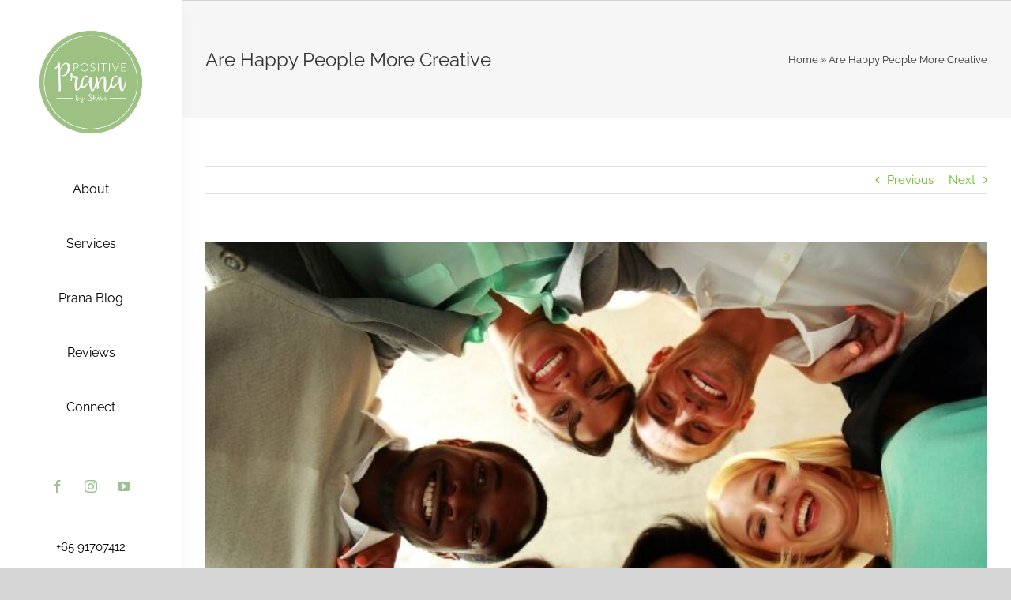

--- FILE ---
content_type: text/html; charset=UTF-8
request_url: https://www.positiveprana.com/are-happy-people-more-creative/
body_size: 15627
content:
<!DOCTYPE html>
<html class="avada-html-layout-wide avada-html-header-position-left" lang="en" prefix="og: http://ogp.me/ns# fb: http://ogp.me/ns/fb#">
<head>
	<meta http-equiv="X-UA-Compatible" content="IE=edge" />
	<meta http-equiv="Content-Type" content="text/html; charset=utf-8"/>
	<meta name="viewport" content="width=device-width, initial-scale=1" />
	<meta name='robots' content='index, follow, max-image-preview:large, max-snippet:-1, max-video-preview:-1' />

	<!-- This site is optimized with the Yoast SEO plugin v23.3 - https://yoast.com/wordpress/plugins/seo/ -->
	<title>Are Happy People More Creative - Positive Prana</title>
	<link rel="canonical" href="https://www.positiveprana.com/are-happy-people-more-creative/" />
	<meta property="og:locale" content="en_US" />
	<meta property="og:type" content="article" />
	<meta property="og:title" content="Are Happy People More Creative - Positive Prana" />
	<meta property="og:description" content="We often state that being creative makes us happier. But what if we [&hellip;]" />
	<meta property="og:url" content="https://www.positiveprana.com/are-happy-people-more-creative/" />
	<meta property="og:site_name" content="Positive Prana" />
	<meta property="article:author" content="https://www.facebook.com/shivi.graham" />
	<meta property="article:published_time" content="2019-12-01T08:31:25+00:00" />
	<meta property="article:modified_time" content="2022-01-01T08:31:59+00:00" />
	<meta property="og:image" content="https://www.positiveprana.com/wp-content/uploads/2022/01/Creativity.jpg" />
	<meta property="og:image:width" content="700" />
	<meta property="og:image:height" content="500" />
	<meta property="og:image:type" content="image/jpeg" />
	<meta name="author" content="Shivi Graham" />
	<meta name="twitter:card" content="summary_large_image" />
	<meta name="twitter:label1" content="Written by" />
	<meta name="twitter:data1" content="Shivi Graham" />
	<meta name="twitter:label2" content="Est. reading time" />
	<meta name="twitter:data2" content="6 minutes" />
	<script type="application/ld+json" class="yoast-schema-graph">{"@context":"https://schema.org","@graph":[{"@type":"WebPage","@id":"https://www.positiveprana.com/are-happy-people-more-creative/","url":"https://www.positiveprana.com/are-happy-people-more-creative/","name":"Are Happy People More Creative - Positive Prana","isPartOf":{"@id":"https://www.positiveprana.com/#website"},"primaryImageOfPage":{"@id":"https://www.positiveprana.com/are-happy-people-more-creative/#primaryimage"},"image":{"@id":"https://www.positiveprana.com/are-happy-people-more-creative/#primaryimage"},"thumbnailUrl":"https://www.positiveprana.com/wp-content/uploads/2022/01/Creativity.jpg","datePublished":"2019-12-01T08:31:25+00:00","dateModified":"2022-01-01T08:31:59+00:00","author":{"@id":"https://www.positiveprana.com/#/schema/person/1d38124b73cc662a296430abf9a9a908"},"breadcrumb":{"@id":"https://www.positiveprana.com/are-happy-people-more-creative/#breadcrumb"},"inLanguage":"en","potentialAction":[{"@type":"ReadAction","target":["https://www.positiveprana.com/are-happy-people-more-creative/"]}]},{"@type":"ImageObject","inLanguage":"en","@id":"https://www.positiveprana.com/are-happy-people-more-creative/#primaryimage","url":"https://www.positiveprana.com/wp-content/uploads/2022/01/Creativity.jpg","contentUrl":"https://www.positiveprana.com/wp-content/uploads/2022/01/Creativity.jpg","width":700,"height":500},{"@type":"BreadcrumbList","@id":"https://www.positiveprana.com/are-happy-people-more-creative/#breadcrumb","itemListElement":[{"@type":"ListItem","position":1,"name":"Home","item":"https://www.positiveprana.com/"},{"@type":"ListItem","position":2,"name":"Are Happy People More Creative"}]},{"@type":"WebSite","@id":"https://www.positiveprana.com/#website","url":"https://www.positiveprana.com/","name":"Positive Prana","description":"Holistic Mind Therapy","potentialAction":[{"@type":"SearchAction","target":{"@type":"EntryPoint","urlTemplate":"https://www.positiveprana.com/?s={search_term_string}"},"query-input":"required name=search_term_string"}],"inLanguage":"en"},{"@type":"Person","@id":"https://www.positiveprana.com/#/schema/person/1d38124b73cc662a296430abf9a9a908","name":"Shivi Graham","image":{"@type":"ImageObject","inLanguage":"en","@id":"https://www.positiveprana.com/#/schema/person/image/","url":"https://secure.gravatar.com/avatar/d7f3baea65c516084bfc0767c6669432?s=96&d=mm&r=g","contentUrl":"https://secure.gravatar.com/avatar/d7f3baea65c516084bfc0767c6669432?s=96&d=mm&r=g","caption":"Shivi Graham"},"description":"Shivi blends her training in Eastern spiritual practices and study of mindfulness ,yoga and Indian vedic scriptures with her study of Western sciences-principles of positive psychology, psychotherapy, fitness sciences and health coaching to create her own distinctive style of guiding people to lead an authentic and fulfilled life.","sameAs":["http://www.positiveprana.com","https://www.facebook.com/shivi.graham","https://www.instagram.com/positivecoachshivi/","https://www.linkedin.com/in/shivi-graham-2089ba96?trk=nav_responsive_tab_profile_pic"],"url":"https://www.positiveprana.com/author/shivi/"}]}</script>
	<!-- / Yoast SEO plugin. -->


<link rel="alternate" type="application/rss+xml" title="Positive Prana &raquo; Feed" href="https://www.positiveprana.com/feed/" />
<link rel="alternate" type="application/rss+xml" title="Positive Prana &raquo; Comments Feed" href="https://www.positiveprana.com/comments/feed/" />
					<link rel="shortcut icon" href="https://www.positiveprana.com/wp-content/uploads/2021/12/apple-icon-72x72-1.png" type="image/x-icon" />
		
					<!-- Apple Touch Icon -->
			<link rel="apple-touch-icon" sizes="180x180" href="https://www.positiveprana.com/wp-content/uploads/2021/12/apple-icon-180x180-1.png">
		
					<!-- Android Icon -->
			<link rel="icon" sizes="192x192" href="https://www.positiveprana.com/wp-content/uploads/2021/12/apple-icon-120x120-1.png">
		
					<!-- MS Edge Icon -->
			<meta name="msapplication-TileImage" content="https://www.positiveprana.com/wp-content/uploads/2021/12/apple-icon-152x152-1.png">
				<link rel="alternate" type="application/rss+xml" title="Positive Prana &raquo; Are Happy People More Creative Comments Feed" href="https://www.positiveprana.com/are-happy-people-more-creative/feed/" />
					<meta name="description" content="We often state that being creative makes us happier. But what if we flip that concept on its head and say that being happier makes us more creative, more innovative?

Defining Creativity

Creativity is conceptualized as the generation of ideas, insights, or solutions that are both novel and potentially useful (Amabile, 1990).

Creativity is the act of turning new"/>
				
		<meta property="og:locale" content="en_US"/>
		<meta property="og:type" content="article"/>
		<meta property="og:site_name" content="Positive Prana"/>
		<meta property="og:title" content="Are Happy People More Creative - Positive Prana"/>
				<meta property="og:description" content="We often state that being creative makes us happier. But what if we flip that concept on its head and say that being happier makes us more creative, more innovative?

Defining Creativity

Creativity is conceptualized as the generation of ideas, insights, or solutions that are both novel and potentially useful (Amabile, 1990).

Creativity is the act of turning new"/>
				<meta property="og:url" content="https://www.positiveprana.com/are-happy-people-more-creative/"/>
										<meta property="article:published_time" content="2019-12-01T08:31:25+00:00"/>
							<meta property="article:modified_time" content="2022-01-01T08:31:59+00:00"/>
								<meta name="author" content="Shivi Graham"/>
								<meta property="og:image" content="https://www.positiveprana.com/wp-content/uploads/2022/01/Creativity.jpg"/>
		<meta property="og:image:width" content="700"/>
		<meta property="og:image:height" content="500"/>
		<meta property="og:image:type" content="image/jpeg"/>
				<link rel='stylesheet' id='child-style-css' href='https://www.positiveprana.com/wp-content/themes/Avada-Child-Theme/style.css?ver=6.6.4' type='text/css' media='all' />
<link rel='stylesheet' id='fusion-dynamic-css-css' href='https://www.positiveprana.com/wp-content/uploads/fusion-styles/3784c88c522847c17dc450e65bcf6375.min.css?ver=3.11.9' type='text/css' media='all' />
<script type="text/javascript" src="https://www.positiveprana.com/wp-includes/js/jquery/jquery.min.js?ver=3.7.1" id="jquery-core-js"></script>
<script type="text/javascript" src="https://www.positiveprana.com/wp-includes/js/jquery/jquery-migrate.min.js?ver=3.4.1" id="jquery-migrate-js"></script>
<link rel="https://api.w.org/" href="https://www.positiveprana.com/wp-json/" /><link rel="alternate" title="JSON" type="application/json" href="https://www.positiveprana.com/wp-json/wp/v2/posts/14073" /><link rel="EditURI" type="application/rsd+xml" title="RSD" href="https://www.positiveprana.com/xmlrpc.php?rsd" />
<meta name="generator" content="WordPress 6.6.4" />
<link rel='shortlink' href='https://www.positiveprana.com/?p=14073' />
<link rel="alternate" title="oEmbed (JSON)" type="application/json+oembed" href="https://www.positiveprana.com/wp-json/oembed/1.0/embed?url=https%3A%2F%2Fwww.positiveprana.com%2Fare-happy-people-more-creative%2F" />
<link rel="alternate" title="oEmbed (XML)" type="text/xml+oembed" href="https://www.positiveprana.com/wp-json/oembed/1.0/embed?url=https%3A%2F%2Fwww.positiveprana.com%2Fare-happy-people-more-creative%2F&#038;format=xml" />
<link rel="preload" href="https://www.positiveprana.com/wp-content/uploads/fusion-gfonts/1Ptug8zYS_SKggPNyCAIT5lu.woff2" as="font" type="font/woff2" crossorigin><link rel="preload" href="https://www.positiveprana.com/wp-content/uploads/fusion-gfonts/1Ptug8zYS_SKggPNyCkIT5lu.woff2" as="font" type="font/woff2" crossorigin><link rel="preload" href="https://www.positiveprana.com/wp-content/uploads/fusion-gfonts/1Ptug8zYS_SKggPNyCIIT5lu.woff2" as="font" type="font/woff2" crossorigin><link rel="preload" href="https://www.positiveprana.com/wp-content/uploads/fusion-gfonts/1Ptug8zYS_SKggPNyCMIT5lu.woff2" as="font" type="font/woff2" crossorigin><link rel="preload" href="https://www.positiveprana.com/wp-content/uploads/fusion-gfonts/1Ptug8zYS_SKggPNyC0ITw.woff2" as="font" type="font/woff2" crossorigin><style type="text/css" id="css-fb-visibility">@media screen and (max-width: 640px){.fusion-no-small-visibility{display:none !important;}body .sm-text-align-center{text-align:center !important;}body .sm-text-align-left{text-align:left !important;}body .sm-text-align-right{text-align:right !important;}body .sm-flex-align-center{justify-content:center !important;}body .sm-flex-align-flex-start{justify-content:flex-start !important;}body .sm-flex-align-flex-end{justify-content:flex-end !important;}body .sm-mx-auto{margin-left:auto !important;margin-right:auto !important;}body .sm-ml-auto{margin-left:auto !important;}body .sm-mr-auto{margin-right:auto !important;}body .fusion-absolute-position-small{position:absolute;top:auto;width:100%;}.awb-sticky.awb-sticky-small{ position: sticky; top: var(--awb-sticky-offset,0); }}@media screen and (min-width: 641px) and (max-width: 1024px){.fusion-no-medium-visibility{display:none !important;}body .md-text-align-center{text-align:center !important;}body .md-text-align-left{text-align:left !important;}body .md-text-align-right{text-align:right !important;}body .md-flex-align-center{justify-content:center !important;}body .md-flex-align-flex-start{justify-content:flex-start !important;}body .md-flex-align-flex-end{justify-content:flex-end !important;}body .md-mx-auto{margin-left:auto !important;margin-right:auto !important;}body .md-ml-auto{margin-left:auto !important;}body .md-mr-auto{margin-right:auto !important;}body .fusion-absolute-position-medium{position:absolute;top:auto;width:100%;}.awb-sticky.awb-sticky-medium{ position: sticky; top: var(--awb-sticky-offset,0); }}@media screen and (min-width: 1025px){.fusion-no-large-visibility{display:none !important;}body .lg-text-align-center{text-align:center !important;}body .lg-text-align-left{text-align:left !important;}body .lg-text-align-right{text-align:right !important;}body .lg-flex-align-center{justify-content:center !important;}body .lg-flex-align-flex-start{justify-content:flex-start !important;}body .lg-flex-align-flex-end{justify-content:flex-end !important;}body .lg-mx-auto{margin-left:auto !important;margin-right:auto !important;}body .lg-ml-auto{margin-left:auto !important;}body .lg-mr-auto{margin-right:auto !important;}body .fusion-absolute-position-large{position:absolute;top:auto;width:100%;}.awb-sticky.awb-sticky-large{ position: sticky; top: var(--awb-sticky-offset,0); }}</style><meta name="generator" content="Powered by Slider Revolution 6.7.14 - responsive, Mobile-Friendly Slider Plugin for WordPress with comfortable drag and drop interface." />
<script>function setREVStartSize(e){
			//window.requestAnimationFrame(function() {
				window.RSIW = window.RSIW===undefined ? window.innerWidth : window.RSIW;
				window.RSIH = window.RSIH===undefined ? window.innerHeight : window.RSIH;
				try {
					var pw = document.getElementById(e.c).parentNode.offsetWidth,
						newh;
					pw = pw===0 || isNaN(pw) || (e.l=="fullwidth" || e.layout=="fullwidth") ? window.RSIW : pw;
					e.tabw = e.tabw===undefined ? 0 : parseInt(e.tabw);
					e.thumbw = e.thumbw===undefined ? 0 : parseInt(e.thumbw);
					e.tabh = e.tabh===undefined ? 0 : parseInt(e.tabh);
					e.thumbh = e.thumbh===undefined ? 0 : parseInt(e.thumbh);
					e.tabhide = e.tabhide===undefined ? 0 : parseInt(e.tabhide);
					e.thumbhide = e.thumbhide===undefined ? 0 : parseInt(e.thumbhide);
					e.mh = e.mh===undefined || e.mh=="" || e.mh==="auto" ? 0 : parseInt(e.mh,0);
					if(e.layout==="fullscreen" || e.l==="fullscreen")
						newh = Math.max(e.mh,window.RSIH);
					else{
						e.gw = Array.isArray(e.gw) ? e.gw : [e.gw];
						for (var i in e.rl) if (e.gw[i]===undefined || e.gw[i]===0) e.gw[i] = e.gw[i-1];
						e.gh = e.el===undefined || e.el==="" || (Array.isArray(e.el) && e.el.length==0)? e.gh : e.el;
						e.gh = Array.isArray(e.gh) ? e.gh : [e.gh];
						for (var i in e.rl) if (e.gh[i]===undefined || e.gh[i]===0) e.gh[i] = e.gh[i-1];
											
						var nl = new Array(e.rl.length),
							ix = 0,
							sl;
						e.tabw = e.tabhide>=pw ? 0 : e.tabw;
						e.thumbw = e.thumbhide>=pw ? 0 : e.thumbw;
						e.tabh = e.tabhide>=pw ? 0 : e.tabh;
						e.thumbh = e.thumbhide>=pw ? 0 : e.thumbh;
						for (var i in e.rl) nl[i] = e.rl[i]<window.RSIW ? 0 : e.rl[i];
						sl = nl[0];
						for (var i in nl) if (sl>nl[i] && nl[i]>0) { sl = nl[i]; ix=i;}
						var m = pw>(e.gw[ix]+e.tabw+e.thumbw) ? 1 : (pw-(e.tabw+e.thumbw)) / (e.gw[ix]);
						newh =  (e.gh[ix] * m) + (e.tabh + e.thumbh);
					}
					var el = document.getElementById(e.c);
					if (el!==null && el) el.style.height = newh+"px";
					el = document.getElementById(e.c+"_wrapper");
					if (el!==null && el) {
						el.style.height = newh+"px";
						el.style.display = "block";
					}
				} catch(e){
					console.log("Failure at Presize of Slider:" + e)
				}
			//});
		  };</script>
		<script type="text/javascript">
			var doc = document.documentElement;
			doc.setAttribute( 'data-useragent', navigator.userAgent );
		</script>
		
	</head>

<body class="post-template-default single single-post postid-14073 single-format-standard fusion-image-hovers fusion-pagination-sizing fusion-button_type-flat fusion-button_span-no fusion-button_gradient-linear avada-image-rollover-circle-yes avada-image-rollover-yes avada-image-rollover-direction-center_horiz fusion-has-button-gradient awbh-left fusion-body ltr fusion-sticky-header no-tablet-sticky-header no-mobile-sticky-header no-mobile-slidingbar fusion-disable-outline fusion-sub-menu-fade mobile-logo-pos-left layout-wide-mode avada-has-boxed-modal-shadow-none layout-scroll-offset-full avada-has-zero-margin-offset-top side-header side-header-left menu-text-align-left mobile-menu-design-modern fusion-show-pagination-text fusion-header-layout-v1 avada-responsive avada-footer-fx-parallax-effect avada-menu-highlight-style-bar fusion-search-form-classic fusion-main-menu-search-dropdown fusion-avatar-square avada-dropdown-styles avada-blog-layout-grid avada-blog-archive-layout-large avada-header-shadow-yes avada-menu-icon-position-left avada-has-megamenu-shadow avada-has-mainmenu-dropdown-divider avada-has-breadcrumb-mobile-hidden avada-has-titlebar-bar_and_content avada-has-pagination-padding avada-flyout-menu-direction-fade avada-ec-views-v1" data-awb-post-id="14073">
		<a class="skip-link screen-reader-text" href="#content">Skip to content</a>

	<div id="boxed-wrapper">
		
		<div id="wrapper" class="fusion-wrapper">
			<div id="home" style="position:relative;top:-1px;"></div>
												<div class="fusion-tb-header" id="side-header"><div class="fusion-sticky-container awb-sticky-content side-header-wrapper" data-sticky-large-visibility="1" data-sticky-medium-visibility="1"><div class="fusion-fullwidth fullwidth-box fusion-builder-row-1 fusion-flex-container nonhundred-percent-fullwidth non-hundred-percent-height-scrolling fusion-custom-z-index" style="--awb-border-radius-top-left:0px;--awb-border-radius-top-right:0px;--awb-border-radius-bottom-right:0px;--awb-border-radius-bottom-left:0px;--awb-z-index:2005;--awb-padding-top:36px;--awb-padding-bottom:36px;--awb-padding-top-medium:15px;--awb-padding-bottom-medium:15px;--awb-flex-wrap:wrap;--awb-box-shadow:8px 0px 22px -12px rgba(0,0,0,0.07);" ><div class="fusion-builder-row fusion-row fusion-flex-align-items-stretch fusion-flex-align-content-flex-start fusion-flex-content-wrap" style="max-width:1216.8px;margin-left: calc(-4% / 2 );margin-right: calc(-4% / 2 );"><div class="fusion-layout-column fusion_builder_column fusion-builder-column-0 fusion_builder_column_1_1 1_1 fusion-flex-column" style="--awb-bg-size:cover;--awb-width-large:100%;--awb-margin-top-large:0px;--awb-spacing-right-large:1.92%;--awb-margin-bottom-large:0px;--awb-spacing-left-large:1.92%;--awb-width-medium:50%;--awb-order-medium:0;--awb-spacing-right-medium:3.84%;--awb-spacing-left-medium:3.84%;--awb-width-small:50%;--awb-order-small:0;--awb-spacing-right-small:3.84%;--awb-spacing-left-small:3.84%;"><div class="fusion-column-wrapper fusion-column-has-shadow fusion-flex-justify-content-center fusion-content-layout-column"><div class="fusion-image-element md-text-align-left sm-text-align-left fusion-no-small-visibility fusion-no-medium-visibility" style="text-align:center;--awb-max-width:136px;--awb-caption-title-font-family:var(--h2_typography-font-family);--awb-caption-title-font-weight:var(--h2_typography-font-weight);--awb-caption-title-font-style:var(--h2_typography-font-style);--awb-caption-title-size:var(--h2_typography-font-size);--awb-caption-title-transform:var(--h2_typography-text-transform);--awb-caption-title-line-height:var(--h2_typography-line-height);--awb-caption-title-letter-spacing:var(--h2_typography-letter-spacing);"><span class=" fusion-imageframe imageframe-none imageframe-1 hover-type-none" style="border-radius:5px;"><a class="fusion-no-lightbox" href="https://www.positiveprana.com/" target="_self" aria-label="PositivePranaLogo_9dc193_var01_500px"><img fetchpriority="high" decoding="async" width="500" height="500" alt="Prana Logo" src="https://www.positiveprana.com/wp-content/uploads/2021/10/PositivePranaLogo_9dc193_var01_500px.png" class="img-responsive wp-image-13338 disable-lazyload" srcset="https://www.positiveprana.com/wp-content/uploads/2021/10/PositivePranaLogo_9dc193_var01_500px-200x200.png 200w, https://www.positiveprana.com/wp-content/uploads/2021/10/PositivePranaLogo_9dc193_var01_500px-400x400.png 400w, https://www.positiveprana.com/wp-content/uploads/2021/10/PositivePranaLogo_9dc193_var01_500px.png 500w" sizes="(max-width: 1024px) 100vw, (max-width: 640px) 100vw, 500px" /></a></span></div><div class="fusion-image-element md-text-align-left sm-text-align-left fusion-no-large-visibility" style="text-align:center;--awb-max-width:162px;--awb-caption-title-font-family:var(--h2_typography-font-family);--awb-caption-title-font-weight:var(--h2_typography-font-weight);--awb-caption-title-font-style:var(--h2_typography-font-style);--awb-caption-title-size:var(--h2_typography-font-size);--awb-caption-title-transform:var(--h2_typography-text-transform);--awb-caption-title-line-height:var(--h2_typography-line-height);--awb-caption-title-letter-spacing:var(--h2_typography-letter-spacing);"><span class=" fusion-imageframe imageframe-none imageframe-2 hover-type-none" style="border-radius:5px;"><a class="fusion-no-lightbox" href="https://www.positiveprana.com/" target="_self" aria-label="PositivePranaLogo_9dc193_var01_500px"><img decoding="async" width="500" height="500" alt="Avada Agency" src="https://www.positiveprana.com/wp-content/uploads/2021/10/PositivePranaLogo_9dc193_var01_500px.png" class="img-responsive wp-image-13338 disable-lazyload" srcset="https://www.positiveprana.com/wp-content/uploads/2021/10/PositivePranaLogo_9dc193_var01_500px-200x200.png 200w, https://www.positiveprana.com/wp-content/uploads/2021/10/PositivePranaLogo_9dc193_var01_500px-400x400.png 400w, https://www.positiveprana.com/wp-content/uploads/2021/10/PositivePranaLogo_9dc193_var01_500px.png 500w" sizes="(max-width: 1024px) 100vw, (max-width: 640px) 100vw, 500px" /></a></span></div></div></div><div class="fusion-layout-column fusion_builder_column fusion-builder-column-1 fusion_builder_column_1_1 1_1 fusion-flex-column" style="--awb-bg-size:cover;--awb-width-large:100%;--awb-margin-top-large:32px;--awb-spacing-right-large:1.92%;--awb-margin-bottom-large:48px;--awb-spacing-left-large:1.92%;--awb-width-medium:50%;--awb-order-medium:0;--awb-margin-top-medium:0px;--awb-spacing-right-medium:3.84%;--awb-margin-bottom-medium:0px;--awb-spacing-left-medium:3.84%;--awb-width-small:50%;--awb-order-small:0;--awb-spacing-right-small:3.84%;--awb-spacing-left-small:3.84%;"><div class="fusion-column-wrapper fusion-column-has-shadow fusion-flex-justify-content-center fusion-content-layout-column"><nav class="awb-menu awb-menu_column awb-menu_em-hover mobile-mode-collapse-to-button awb-menu_icons-top awb-menu_dc-no mobile-trigger-fullwidth-off awb-menu_mobile-toggle awb-menu_indent-left mobile-size-full-absolute loading mega-menu-loading awb-menu_desktop awb-menu_dropdown awb-menu_expand-right awb-menu_transition-fade" style="--awb-margin-top:2%;--awb-margin-bottom:2%;--awb-text-transform:none;--awb-bg:#ffffff;--awb-gap:2%;--awb-items-padding-top:18px;--awb-items-padding-bottom:18px;--awb-color:#000000;--awb-active-color:#8a9a5b;--awb-submenu-sep-color:rgba(226,226,226,0);--awb-submenu-active-color:#6796bf;--awb-submenu-text-transform:none;--awb-icons-size:18;--awb-icons-hover-color:#000000;--awb-main-justify-content:center;--awb-mobile-nav-button-align-hor:flex-end;--awb-mobile-active-bg:#ffffff;--awb-mobile-active-color:#6796bf;--awb-mobile-trigger-font-size:24px;--awb-mobile-trigger-background-color:rgba(255,255,255,0);--awb-mobile-nav-trigger-bottom-margin:22px;--awb-mobile-sep-color:rgba(0,0,0,0);--awb-mobile-justify:flex-start;--awb-mobile-caret-left:auto;--awb-mobile-caret-right:0;--awb-fusion-font-family-typography:inherit;--awb-fusion-font-style-typography:normal;--awb-fusion-font-weight-typography:400;--awb-fusion-font-family-submenu-typography:inherit;--awb-fusion-font-style-submenu-typography:normal;--awb-fusion-font-weight-submenu-typography:400;--awb-fusion-font-family-mobile-typography:inherit;--awb-fusion-font-style-mobile-typography:normal;--awb-fusion-font-weight-mobile-typography:400;" aria-label="Agency Main Menu" data-breakpoint="1024" data-count="0" data-transition-type="fade" data-transition-time="300" data-expand="right"><button type="button" class="awb-menu__m-toggle awb-menu__m-toggle_no-text" aria-expanded="false" aria-controls="menu-agency-main-menu"><span class="awb-menu__m-toggle-inner"><span class="collapsed-nav-text"><span class="screen-reader-text">Toggle Navigation</span></span><span class="awb-menu__m-collapse-icon awb-menu__m-collapse-icon_no-text"><span class="awb-menu__m-collapse-icon-open awb-menu__m-collapse-icon-open_no-text icon-agency-bars-solid"></span><span class="awb-menu__m-collapse-icon-close awb-menu__m-collapse-icon-close_no-text icon-agency-times-solid"></span></span></span></button><ul id="menu-agency-main-menu" class="fusion-menu awb-menu__main-ul awb-menu__main-ul_column"><li  id="menu-item-10894"  class="menu-item menu-item-type-post_type menu-item-object-page menu-item-home menu-item-10894 awb-menu__li awb-menu__main-li awb-menu__main-li_regular"  data-item-id="10894"><span class="awb-menu__main-background-default awb-menu__main-background-default_fade"></span><span class="awb-menu__main-background-active awb-menu__main-background-active_fade"></span><a  href="https://www.positiveprana.com/" class="awb-menu__main-a awb-menu__main-a_regular"><span class="menu-text">About</span></a></li><li  id="menu-item-10891"  class="menu-item menu-item-type-post_type menu-item-object-page menu-item-10891 awb-menu__li awb-menu__main-li awb-menu__main-li_regular"  data-item-id="10891"><span class="awb-menu__main-background-default awb-menu__main-background-default_fade"></span><span class="awb-menu__main-background-active awb-menu__main-background-active_fade"></span><a  href="https://www.positiveprana.com/services/" class="awb-menu__main-a awb-menu__main-a_regular"><span class="menu-text">Services</span></a></li><li  id="menu-item-10895"  class="menu-item menu-item-type-post_type menu-item-object-page menu-item-10895 awb-menu__li awb-menu__main-li awb-menu__main-li_regular"  data-item-id="10895"><span class="awb-menu__main-background-default awb-menu__main-background-default_fade"></span><span class="awb-menu__main-background-active awb-menu__main-background-active_fade"></span><a  href="https://www.positiveprana.com/pranablog/" class="awb-menu__main-a awb-menu__main-a_regular"><span class="menu-text">Prana Blog</span></a></li><li  id="menu-item-13345"  class="menu-item menu-item-type-post_type menu-item-object-page menu-item-13345 awb-menu__li awb-menu__main-li awb-menu__main-li_regular"  data-item-id="13345"><span class="awb-menu__main-background-default awb-menu__main-background-default_fade"></span><span class="awb-menu__main-background-active awb-menu__main-background-active_fade"></span><a  href="https://www.positiveprana.com/reviews/" class="awb-menu__main-a awb-menu__main-a_regular"><span class="menu-text">Reviews</span></a></li><li  id="menu-item-10892"  class="menu-item menu-item-type-post_type menu-item-object-page menu-item-10892 awb-menu__li awb-menu__main-li awb-menu__main-li_regular"  data-item-id="10892"><span class="awb-menu__main-background-default awb-menu__main-background-default_fade"></span><span class="awb-menu__main-background-active awb-menu__main-background-active_fade"></span><a  href="https://www.positiveprana.com/connect/" class="awb-menu__main-a awb-menu__main-a_regular"><span class="menu-text">Connect</span></a></li></ul></nav></div></div><div class="fusion-layout-column fusion_builder_column fusion-builder-column-2 fusion_builder_column_1_1 1_1 fusion-flex-column fusion-no-small-visibility fusion-no-medium-visibility" style="--awb-bg-size:cover;--awb-width-large:100%;--awb-margin-top-large:0px;--awb-spacing-right-large:1.92%;--awb-margin-bottom-large:40px;--awb-spacing-left-large:1.92%;--awb-width-medium:100%;--awb-order-medium:0;--awb-spacing-right-medium:1.92%;--awb-spacing-left-medium:1.92%;--awb-width-small:100%;--awb-order-small:0;--awb-spacing-right-small:1.92%;--awb-spacing-left-small:1.92%;"><div class="fusion-column-wrapper fusion-column-has-shadow fusion-flex-justify-content-space-between fusion-content-layout-column"><div class="fusion-social-links fusion-social-links-1" style="--awb-margin-top:0px;--awb-margin-right:0px;--awb-margin-bottom:0px;--awb-margin-left:0px;--awb-alignment:center;--awb-box-border-top:0px;--awb-box-border-right:0px;--awb-box-border-bottom:0px;--awb-box-border-left:0px;--awb-icon-colors-hover:rgba(190,189,189,0.8);--awb-box-colors-hover:rgba(232,232,232,0.8);--awb-box-border-color:var(--awb-color3);--awb-box-border-color-hover:var(--awb-color4);--awb-alignment-small:center;"><div class="fusion-social-networks boxed-icons color-type-custom"><div class="fusion-social-networks-wrapper"><a class="fusion-social-network-icon fusion-tooltip fusion-facebook awb-icon-facebook" style="color:#9dc193;font-size:16px;width:16px;background-color:#ffffff;border-color:#ffffff;border-radius:4px;" title="Facebook" aria-label="facebook" target="_blank" rel="noopener noreferrer" href="https://www.facebook.com/positiveprana/"></a><a class="fusion-social-network-icon fusion-tooltip fusion-instagram awb-icon-instagram" style="color:#9dc193;font-size:16px;width:16px;background-color:#ffffff;border-color:#ffffff;border-radius:4px;" title="Instagram" aria-label="instagram" target="_blank" rel="noopener noreferrer" href="https://www.instagram.com/positiveprana/"></a><a class="fusion-social-network-icon fusion-tooltip fusion-youtube awb-icon-youtube" style="color:#9dc193;font-size:16px;width:16px;background-color:#ffffff;border-color:#ffffff;border-radius:4px;" title="YouTube" aria-label="youtube" target="_blank" rel="noopener noreferrer" href="https://www.youtube.com/channel/UCYhHc9Oq9rMTjITGSgtiLgQ"></a></div></div></div><div class="fusion-text fusion-text-1" style="--awb-content-alignment:center;--awb-text-transform:none;--awb-margin-top:32px;"><p>+65 91707412</p>
</div><div class="fusion-separator fusion-full-width-sep" style="align-self: center;margin-left: auto;margin-right: auto;flex-grow:2;margin-bottom:10%;width:100%;"></div></div></div></div></div>
</div></div>		<div id="sliders-container" class="fusion-slider-visibility">
					</div>
											
			<section class="avada-page-titlebar-wrapper" aria-label="Page Title Bar">
	<div class="fusion-page-title-bar fusion-page-title-bar-none fusion-page-title-bar-left">
		<div class="fusion-page-title-row">
			<div class="fusion-page-title-wrapper">
				<div class="fusion-page-title-captions">

																							<h1 class="entry-title">Are Happy People More Creative</h1>

											
					
				</div>

															<div class="fusion-page-title-secondary">
							<nav class="fusion-breadcrumbs awb-yoast-breadcrumbs" ara-label="Breadcrumb"><span><span><a href="https://www.positiveprana.com/">Home</a></span> &raquo; <span class="breadcrumb_last" aria-current="page">Are Happy People More Creative</span></span></nav>						</div>
									
			</div>
		</div>
	</div>
</section>

						<main id="main" class="clearfix ">
				<div class="fusion-row" style="">

<section id="content" style="width: 100%;">
			<div class="single-navigation clearfix">
			<a href="https://www.positiveprana.com/are-you-healthy-eating-yourself-into-orthorexia/" rel="prev">Previous</a>			<a href="https://www.positiveprana.com/are-you-aware-that-you-may-be-negatively-self-hypnotising-yourself/" rel="next">Next</a>		</div>
	
					<article id="post-14073" class="post post-14073 type-post status-publish format-standard has-post-thumbnail hentry category-positive-mind tag-creativity tag-happy tag-positive tag-positivity">
						
														<div class="fusion-flexslider flexslider fusion-flexslider-loading post-slideshow fusion-post-slideshow">
				<ul class="slides">
																<li>
																																<a href="https://www.positiveprana.com/wp-content/uploads/2022/01/Creativity.jpg" data-rel="iLightbox[gallery14073]" title="" data-title="Creativity" data-caption="" aria-label="Creativity">
										<span class="screen-reader-text">View Larger Image</span>
										<img width="700" height="500" src="https://www.positiveprana.com/wp-content/uploads/2022/01/Creativity.jpg" class="attachment-full size-full lazyload wp-post-image" alt="" decoding="async" srcset="data:image/svg+xml,%3Csvg%20xmlns%3D%27http%3A%2F%2Fwww.w3.org%2F2000%2Fsvg%27%20width%3D%27700%27%20height%3D%27500%27%20viewBox%3D%270%200%20700%20500%27%3E%3Crect%20width%3D%27700%27%20height%3D%27500%27%20fill-opacity%3D%220%22%2F%3E%3C%2Fsvg%3E" data-orig-src="https://www.positiveprana.com/wp-content/uploads/2022/01/Creativity.jpg" data-srcset="https://www.positiveprana.com/wp-content/uploads/2022/01/Creativity-200x143.jpg 200w, https://www.positiveprana.com/wp-content/uploads/2022/01/Creativity-400x286.jpg 400w, https://www.positiveprana.com/wp-content/uploads/2022/01/Creativity-600x429.jpg 600w, https://www.positiveprana.com/wp-content/uploads/2022/01/Creativity.jpg 700w" data-sizes="auto" />									</a>
																					</li>

																																																																																																															</ul>
			</div>
						
															<h2 class="entry-title fusion-post-title">Are Happy People More Creative</h2>										<div class="post-content">
				<p>We often state that being creative makes us happier. But what if we flip that concept on its head and say that<strong> being happier makes us more creative, more innovative</strong>?</p>
<p><strong>Defining Creativity</strong></p>
<p>Creativity is conceptualized as the generation of ideas, insights, or solutions that are both novel and potentially useful (Amabile, 1990).</p>
<p>Creativity is the act of turning new and imaginative ideas into reality. Creativity is characterised by the ability to perceive the world in new ways, to find hidden patterns, to make connections between seemingly unrelated phenomena, and to generate solutions. Creativity involves two processes: thinking, then producing.</p>
<p>&#8220;If you have ideas and don&#8217;t act on them, you are imaginative but not creative&#8221; Linda Naiman</p>
<p><strong>Creativity and the Myth of the Tortured Artist</strong></p>
<p>As to the idea that being creative needs a “wound”: The tortured artist mythology is an ancient and enduring notion that art depends on suffering, and artists are likely to be fraught with suffering and dark emotions, and even need their pain to create. But a number of artists and psychologists say that is a wrong and distorting myth.</p>
<p>So let&#8217;s forget the image of the brooding artist alone in a basement studio. <strong>Research suggests creative people are actually happier than everyone else.</strong> Artists and scientists throughout history have remarked on the bliss that accompanies a sudden creative insight. But what about <em>before </em>such moments of creative insight.. What emotions actually fuel creativity?</p>
<p><strong>Positive Emotions and Creativity</strong></p>
<p>The long-standing view in psychology is that positive emotions are conducive to creativity because they broaden the mind, whereas negative emotions are detrimental to creativity because they narrow one’s focus.</p>
<p>Dr.Barbara Fredrickson conducted randomized control studies and found that positive emotions change our view and even our peripheral vision. They open us and change our outlook on the environment and the way we approach tasks. This is where creativity comes in. As our world expands, we become more flexible, innovative, and creative and are able to see solutions we would not normally</p>
<p>Watch talk by Barbara Fredrickson on Positive Emotion <a href="https://youtu.be/Z7dFDHzV36g">https://youtu.be/Z7dFDHzV36g</a></p>
<p>in her book &#8220;<a href="http://www.shelleycarson.com/your-creative-brain">Your Creative Brain</a>&#8221; Creativity researcher and Harvard Psychologist Dr. Shelley Carson observed from her studies that “Increases in positive mood broaden attention and allow us to see more possible solutions to solve creative problems.”<strong> </strong></p>
<p><strong>We Can All be Creative</strong></p>
<p>But I can’t sing, write or dance? Am I even a novel thinker, curious, flexible, and in tune with the world? If the answer is “No”, you may begin to curse your parents and the society that bore you. But stop! Experts say absolutely anyone can be creative, though different people may have different talents. We are deluded when we think that creative characteristics are entirely innate<strong>.  Creativity can be taught. “It really has to do with open-mindedness,”</strong> says Dr . Carrie Barron<a href="http://www.thecreativitycure.com/authors">,</a> co-author of “The Creativity Cure,” who says creativity applies to everything from making a meal to generating a business plan.</p>
<p><strong>Tips to Increasing Creativity and Happiness</strong></p>
<p>Positive Psychologist Mihaly Csikszentmihalyi has contributed pioneering work to our understanding of happiness, creativity, human fulfilment and the notion of &#8220;flow&#8221; &#8212; a state of heightened focus and immersion in activities such as art, play and work. (Czikszentmihalyi,2007).</p>
<ol>
<li>Try to be surprised by something every day.</li>
<li>When something strikes a spark of interest, follow it.</li>
<li>Recognise that if you do anything well it becomes enjoyable.</li>
<li>To keep enjoying something, increase its complexity.</li>
<li> Make time for reflection and relaxation.</li>
<li> Look at problems from as many viewpoints as possible.</li>
</ol>
<p>Watch Mihaly Csikszentmihalyi speak on <a href="https://www.youtube.com/watch?v=W9jaOsxjS1E">Creativity, Innovation and Managing &#8220;Flow&#8221;</a></p>
<p><strong>Increasing Positive Emotions</strong></p>
<p>Over the past few years, many researchers have found new and scientifically proven ways to increase positive emotions and well-being.</p>
<p>Try some of these techniques shown below:</p>
<p>(Note- depending on your preferences, you might find some techniques suit you more than others)</p>
<p>1)&#8221;Three Blessings exercise&#8221;</p>
<p>This classic <a href="https://positivepsychologyprogram.com/gratitude-exercises/"><strong>gratitude exercise</strong></a> is recommended by Seligman (2011) in his book “Flourish”. The idea is a simple journaling exercise. Every day, at the end of the day, write about 3 things – large or small – that went well for you, and why they went well.</p>
<p>2) Posture and Power Poses</p>
<p>Amy Cuddy’s new book “Presence” (2016) and her 2012 Ted talk, <a href="http://www.ted.com/talks/amy_cuddy_your_body_language_shapes_who_you_are"><strong>“Your body language shapes who you are”</strong></a> explains how our posture affects our emotions, and she shares “power poses” to quickly change your frame of mind and build confidence.</p>
<p>3) Reframing</p>
<p>Reivich and Shatté (2002) describe a sequence of steps you can take to examine and reframe negative events, which include:</p>
<ul>
<li>identifying the type of emotion experienced,</li>
<li>identifying thinking traps preventing us from seeing the bigger picture,</li>
<li>putting our negative thoughts into perspective and</li>
<li>taking positive action.</li>
</ul>
<p>Famous motivational speaker Tony Robbins shows us the power of shifting perspectives in his TED talk, “<a href="https://www.youtube.com/watch?v=Cpc-t-Uwv1I"><strong>Why we do what we do</strong></a>“.</p>
<p><strong>Combating Negative Self Talk- Try Mindfulness for Creativity</strong></p>
<p>Self-censorship and censorship are enemies of Creativity. Negative self-talk along the lines of, “It will never work&#8221; &#8220;It is not realistic&#8221; &#8220;You are so not creative&#8221; can be a real barrier to creativity. Practising mindfulness has been found to increase <strong>self-compassion  </strong>(Grossman, Niemann, Schmidt, &amp; Walach, 2004). As mindfulness is a state of relaxed, but alert attention to the present, we observe our emotions and thoughts in an open, non-judgmental way, we distance ourselves from negative self-talk, and we make room for the experience of the moment.</p>
<p>In his book <a href="https://www.amazon.com/Mindfulness-Creativity-create-thrive-frantic/dp/0349408211">Mindfulness for Creativity</a>, Dr Danny Penman writes</p>
<ul>
<li>How mindfulness helps us cultivate the three skills that are vital to creativity.</li>
<li>Why stress kills creativity and what you can do to become more relaxed, open and creative.</li>
<li>Practical tips of what to do in a moment of creative block.</li>
</ul>
<p>Dr Danny Penman shares his daily meditation practice for cultivating creativity.</p>
<p><a href="https://soundcloud.com/drdannypenman/mindfulness-for-creativity-meditation-track-1-breathing-by-dr-danny-penman">https://soundcloud.com/drdannypenman/mindfulness-for-creativity-meditation-track-1-breathing-by-dr-danny-penman</a></p>
<p><strong>Thinking Differently-</strong>Change your mindset about “being wrong”</p>
<p>Why not allow yourself to be wrong once in a while? Create a work culture that sees mistakes as a pathway to innovation and growth.</p>
<p>Ken Robinson claims that the reason we fail to be creative is because schools teach us to be right. So we get out of school in fear of being wrong, which suffocates creativity. Here is how Robinson explained the concept in a TED talk: <a href="https://youtu.be/iG9CE55wbtY">https://youtu.be/iG9CE55wbtY</a></p>
<p><strong>The Takeaway</strong></p>
<p>Get Happy. Start Creating. And if nothing else works…Smile.. simply smiling more and saying hello can lift you up as well as the other person! And it’ll make you look more creative!<strong> </strong></p>
<p><strong>Resources</strong></p>
<p>The Six Best Books on Creativity and Innovation</p>
<p><a href="https://www.psychologytoday.com/blog/inside-the-box/201403/the-six-best-books-creativity-and-innovation">https://www.psychologytoday.com/blog/inside-the-box/201403/the-six-best-books-creativity-and-innovation</a></p>
<p>Ten Must watch ted talks on positive emotions</p>
<p><a href="https://positivepsychologyprogram.com/10-ted-talks-on-positive-emotions/">https://positivepsychologyprogram.com/10-ted-talks-on-positive-emotions/</a></p>
<p><strong>References</strong></p>
<p>Amabile, T. M. (1990). Within you, without you: The social psychology of creativity, and beyond. In M.</p>
<p>Runco &amp; R. S. Albert (Eds.), Theories of creativity (pp. 61–91). CA: Sage Publications</p>
<p>Czikszentmihalyi, Mihaly (2007). <em>Creativity</em>. Kindle Edition. London: Harper Collins ebooks</p>
<p>Grossman, P., Niemann, L., Schmidt, S., &amp; Walach, H. (2004). Mindfulness-based stress reduction and health benefits: A meta-analysis. <em>Journal of Psychosomatic Research, 57</em>(1), 35-43.</p>
<p>Fredrickson, B. L. (2001). The role of positive emotions in positive psychology: The broaden-and-build theory of positive emotions. <em>American Psychologist, 56</em>(3), 218-226.</p>
<p>Fredrickson, B.L. (2003): <em>The Value of Positive Emotions</em>. In: American Scientist, Volume 91, p. 330-335.</p>
<p>Penman, D. ( 2015) Mindfulness for Creativity: Adapt, create and thrive in a frantic world</p>
<p>Seligmann, M. (2011): <em>Flourish</em>. New York: Free Press.</p>
							</div>

												<div class="fusion-meta-info"><div class="fusion-meta-info-wrapper">By <span class="vcard"><span class="fn"><a href="https://www.positiveprana.com/author/shivi/" title="Posts by Shivi Graham" rel="author">Shivi Graham</a></span></span><span class="fusion-inline-sep">|</span><span class="updated rich-snippet-hidden">2022-01-01T08:31:59+00:00</span><span>December 1st, 2019</span><span class="fusion-inline-sep">|</span><a href="https://www.positiveprana.com/category/positive-mind/" rel="category tag">Positive Mind</a><span class="fusion-inline-sep">|</span><span class="fusion-comments"><a href="https://www.positiveprana.com/are-happy-people-more-creative/#respond">0 Comments</a></span></div></div>													<div class="fusion-sharing-box fusion-theme-sharing-box fusion-single-sharing-box">
		<h4>Share This Story, Choose Your Platform!</h4>
		<div class="fusion-social-networks"><div class="fusion-social-networks-wrapper"><a  class="fusion-social-network-icon fusion-tooltip fusion-facebook awb-icon-facebook" style="color:var(--sharing_social_links_icon_color);" data-placement="top" data-title="Facebook" data-toggle="tooltip" title="Facebook" href="https://www.facebook.com/sharer.php?u=https%3A%2F%2Fwww.positiveprana.com%2Fare-happy-people-more-creative%2F&amp;t=Are%20Happy%20People%20More%20Creative" target="_blank" rel="noreferrer"><span class="screen-reader-text">Facebook</span></a><a  class="fusion-social-network-icon fusion-tooltip fusion-linkedin awb-icon-linkedin" style="color:var(--sharing_social_links_icon_color);" data-placement="top" data-title="LinkedIn" data-toggle="tooltip" title="LinkedIn" href="https://www.linkedin.com/shareArticle?mini=true&amp;url=https%3A%2F%2Fwww.positiveprana.com%2Fare-happy-people-more-creative%2F&amp;title=Are%20Happy%20People%20More%20Creative&amp;summary=We%20often%20state%20that%20being%20creative%20makes%20us%20happier.%20But%20what%20if%20we%20flip%20that%20concept%20on%20its%20head%20and%20say%20that%C2%A0being%20happier%20makes%20us%20more%20creative%2C%20more%20innovative%3F%0D%0A%0D%0ADefining%20Creativity%0D%0A%0D%0ACreativity%20is%20conceptualized%20as%20the%20generation%20of%20ideas%2C%20insight" target="_blank" rel="noopener noreferrer"><span class="screen-reader-text">LinkedIn</span></a><a  class="fusion-social-network-icon fusion-tooltip fusion-whatsapp awb-icon-whatsapp" style="color:var(--sharing_social_links_icon_color);" data-placement="top" data-title="WhatsApp" data-toggle="tooltip" title="WhatsApp" href="https://api.whatsapp.com/send?text=https%3A%2F%2Fwww.positiveprana.com%2Fare-happy-people-more-creative%2F" target="_blank" rel="noopener noreferrer"><span class="screen-reader-text">WhatsApp</span></a><a  class="fusion-social-network-icon fusion-tooltip fusion-mail awb-icon-mail fusion-last-social-icon" style="color:var(--sharing_social_links_icon_color);" data-placement="top" data-title="Email" data-toggle="tooltip" title="Email" href="mailto:?body=https://www.positiveprana.com/are-happy-people-more-creative/&amp;subject=Are%20Happy%20People%20More%20Creative" target="_self" rel="noopener noreferrer"><span class="screen-reader-text">Email</span></a><div class="fusion-clearfix"></div></div></div>	</div>
														<section class="about-author">
																						<div class="fusion-title fusion-title-size-three sep-" style="margin-top:0px;margin-bottom:30px;">
					<h3 class="title-heading-left" style="margin:0;">
						About the Author: 						<a href="https://www.positiveprana.com/author/shivi/" title="Posts by Shivi Graham" rel="author">Shivi Graham</a>																	</h3>
					<span class="awb-title-spacer"></span>
					<div class="title-sep-container">
						<div class="title-sep sep-"></div>
					</div>
				</div>
										<div class="about-author-container">
							<div class="avatar">
								<img alt='' src='https://secure.gravatar.com/avatar/d7f3baea65c516084bfc0767c6669432?s=72&#038;d=mm&#038;r=g' srcset='https://secure.gravatar.com/avatar/d7f3baea65c516084bfc0767c6669432?s=144&#038;d=mm&#038;r=g 2x' class='avatar avatar-72 photo' height='72' width='72' decoding='async'/>							</div>
							<div class="description">
								Shivi blends her training in Eastern spiritual practices and study of mindfulness ,yoga and Indian vedic scriptures with her study of Western sciences-principles of positive psychology, psychotherapy, fitness sciences and health coaching to create her own distinctive style of guiding people to lead an authentic and fulfilled life.							</div>
						</div>
					</section>
								<section class="related-posts single-related-posts">
					<div class="fusion-title fusion-title-size-three sep-" style="margin-top:0px;margin-bottom:30px;">
					<h3 class="title-heading-left" style="margin:0;">
						Related Posts					</h3>
					<span class="awb-title-spacer"></span>
					<div class="title-sep-container">
						<div class="title-sep sep-"></div>
					</div>
				</div>
				
	
	
	
					<div class="awb-carousel awb-swiper awb-swiper-carousel fusion-carousel-title-below-image" data-imagesize="fixed" data-metacontent="yes" data-autoplay="no" data-touchscroll="no" data-columns="3" data-itemmargin="20px" data-itemwidth="180" data-scrollitems="">
		<div class="swiper-wrapper">
																		<div class="swiper-slide">
					<div class="fusion-carousel-item-wrapper">
						<div  class="fusion-image-wrapper fusion-image-size-fixed" aria-haspopup="true">
					<img src="https://www.positiveprana.com/wp-content/uploads/2025/09/blog-pic-record-500x383.png" srcset="https://www.positiveprana.com/wp-content/uploads/2025/09/blog-pic-record-500x383.png 1x, https://www.positiveprana.com/wp-content/uploads/2025/09/blog-pic-record-500x383@2x.png 2x" width="500" height="383" alt="Is Your  Brain&#8217;s Greatest Hits Album Titled  “A Loop Of Old Mistakes”?" />
	<div class="fusion-rollover">
	<div class="fusion-rollover-content">

														<a class="fusion-rollover-link" href="https://www.positiveprana.com/is-your-brains-greatest-hits-album-titled-a-loop-of-old-mistakes/">Is Your  Brain&#8217;s Greatest Hits Album Titled  “A Loop Of Old Mistakes”?</a>
			
														
								
													<div class="fusion-rollover-sep"></div>
				
																		<a class="fusion-rollover-gallery" href="https://www.positiveprana.com/wp-content/uploads/2025/09/blog-pic-record.png" data-id="14212" data-rel="iLightbox[gallery]" data-title="blog pic record" data-caption="">
						Gallery					</a>
														
		
								
								
		
						<a class="fusion-link-wrapper" href="https://www.positiveprana.com/is-your-brains-greatest-hits-album-titled-a-loop-of-old-mistakes/" aria-label="Is Your  Brain&#8217;s Greatest Hits Album Titled  “A Loop Of Old Mistakes”?"></a>
	</div>
</div>
</div>
																				<h4 class="fusion-carousel-title">
								<a class="fusion-related-posts-title-link" href="https://www.positiveprana.com/is-your-brains-greatest-hits-album-titled-a-loop-of-old-mistakes/" target="_self" title="Is Your  Brain&#8217;s Greatest Hits Album Titled  “A Loop Of Old Mistakes”?">Is Your  Brain&#8217;s Greatest Hits Album Titled  “A Loop Of Old Mistakes”?</a>
							</h4>

							<div class="fusion-carousel-meta">
								
								<span class="fusion-date">September 17th, 2025</span>

																	<span class="fusion-inline-sep">|</span>
									<span><a href="https://www.positiveprana.com/is-your-brains-greatest-hits-album-titled-a-loop-of-old-mistakes/#respond">0 Comments</a></span>
															</div><!-- fusion-carousel-meta -->
											</div><!-- fusion-carousel-item-wrapper -->
				</div>
															<div class="swiper-slide">
					<div class="fusion-carousel-item-wrapper">
						<div  class="fusion-image-wrapper fusion-image-size-fixed" aria-haspopup="true">
					<img src="https://www.positiveprana.com/wp-content/uploads/2025/09/Hangovers-arent-a-vibe-500x383.jpg" srcset="https://www.positiveprana.com/wp-content/uploads/2025/09/Hangovers-arent-a-vibe-500x383.jpg 1x, https://www.positiveprana.com/wp-content/uploads/2025/09/Hangovers-arent-a-vibe-500x383@2x.jpg 2x" width="500" height="383" alt="Hangovers Are Not A Vibe- Feeling Present and 💯 &#8211; Now That&#8217;s A Vibe!" />
	<div class="fusion-rollover">
	<div class="fusion-rollover-content">

														<a class="fusion-rollover-link" href="https://www.positiveprana.com/hangovers-are-not-a-vibe-feeling-present-and-%f0%9f%92%af-now-thats-a-vibe/">Hangovers Are Not A Vibe- Feeling Present and 💯 &#8211; Now That&#8217;s A Vibe!</a>
			
														
								
													<div class="fusion-rollover-sep"></div>
				
																		<a class="fusion-rollover-gallery" href="https://www.positiveprana.com/wp-content/uploads/2025/09/Hangovers-arent-a-vibe.jpg" data-id="14205" data-rel="iLightbox[gallery]" data-title="Hangovers arent a vibe" data-caption="">
						Gallery					</a>
														
		
								
								
		
						<a class="fusion-link-wrapper" href="https://www.positiveprana.com/hangovers-are-not-a-vibe-feeling-present-and-%f0%9f%92%af-now-thats-a-vibe/" aria-label="Hangovers Are Not A Vibe- Feeling Present and 💯 &#8211; Now That&#8217;s A Vibe!"></a>
	</div>
</div>
</div>
																				<h4 class="fusion-carousel-title">
								<a class="fusion-related-posts-title-link" href="https://www.positiveprana.com/hangovers-are-not-a-vibe-feeling-present-and-%f0%9f%92%af-now-thats-a-vibe/" target="_self" title="Hangovers Are Not A Vibe- Feeling Present and 💯 &#8211; Now That&#8217;s A Vibe!">Hangovers Are Not A Vibe- Feeling Present and 💯 &#8211; Now That&#8217;s A Vibe!</a>
							</h4>

							<div class="fusion-carousel-meta">
								
								<span class="fusion-date">September 10th, 2025</span>

																	<span class="fusion-inline-sep">|</span>
									<span><a href="https://www.positiveprana.com/hangovers-are-not-a-vibe-feeling-present-and-%f0%9f%92%af-now-thats-a-vibe/#respond">0 Comments</a></span>
															</div><!-- fusion-carousel-meta -->
											</div><!-- fusion-carousel-item-wrapper -->
				</div>
															<div class="swiper-slide">
					<div class="fusion-carousel-item-wrapper">
						<div  class="fusion-image-wrapper fusion-image-size-fixed" aria-haspopup="true">
					<img src="https://www.positiveprana.com/wp-content/uploads/2024/03/Blog-pic-writing-life-story-500x383.png" srcset="https://www.positiveprana.com/wp-content/uploads/2024/03/Blog-pic-writing-life-story-500x383.png 1x, https://www.positiveprana.com/wp-content/uploads/2024/03/Blog-pic-writing-life-story-500x383@2x.png 2x" width="500" height="383" alt="Breaking the Cycle- Retelling the Stories of Our Lives" />
	<div class="fusion-rollover">
	<div class="fusion-rollover-content">

														<a class="fusion-rollover-link" href="https://www.positiveprana.com/breaking-the-cycle-retelling-the-stories-of-our-lives/">Breaking the Cycle- Retelling the Stories of Our Lives</a>
			
														
								
													<div class="fusion-rollover-sep"></div>
				
																		<a class="fusion-rollover-gallery" href="https://www.positiveprana.com/wp-content/uploads/2024/03/Blog-pic-writing-life-story.png" data-id="14186" data-rel="iLightbox[gallery]" data-title="Blog pic writing life story" data-caption="">
						Gallery					</a>
														
		
								
								
		
						<a class="fusion-link-wrapper" href="https://www.positiveprana.com/breaking-the-cycle-retelling-the-stories-of-our-lives/" aria-label="Breaking the Cycle- Retelling the Stories of Our Lives"></a>
	</div>
</div>
</div>
																				<h4 class="fusion-carousel-title">
								<a class="fusion-related-posts-title-link" href="https://www.positiveprana.com/breaking-the-cycle-retelling-the-stories-of-our-lives/" target="_self" title="Breaking the Cycle- Retelling the Stories of Our Lives">Breaking the Cycle- Retelling the Stories of Our Lives</a>
							</h4>

							<div class="fusion-carousel-meta">
								
								<span class="fusion-date">March 29th, 2024</span>

																	<span class="fusion-inline-sep">|</span>
									<span><a href="https://www.positiveprana.com/breaking-the-cycle-retelling-the-stories-of-our-lives/#respond">0 Comments</a></span>
															</div><!-- fusion-carousel-meta -->
											</div><!-- fusion-carousel-item-wrapper -->
				</div>
															<div class="swiper-slide">
					<div class="fusion-carousel-item-wrapper">
						<div  class="fusion-image-wrapper fusion-image-size-fixed" aria-haspopup="true">
					<img src="https://www.positiveprana.com/wp-content/uploads/2023/07/FE0A4449-955B-4599-AF00-2B97E4F7847A-500x383.png" srcset="https://www.positiveprana.com/wp-content/uploads/2023/07/FE0A4449-955B-4599-AF00-2B97E4F7847A-500x383.png 1x, https://www.positiveprana.com/wp-content/uploads/2023/07/FE0A4449-955B-4599-AF00-2B97E4F7847A-500x383@2x.png 2x" width="500" height="383" alt="A Laugh a day keeps your Therapist at bay" />
	<div class="fusion-rollover">
	<div class="fusion-rollover-content">

														<a class="fusion-rollover-link" href="https://www.positiveprana.com/a-laugh-a-day-keeps-your-therapist-at-bay/">A Laugh a day keeps your Therapist at bay</a>
			
														
								
													<div class="fusion-rollover-sep"></div>
				
																		<a class="fusion-rollover-gallery" href="https://www.positiveprana.com/wp-content/uploads/2023/07/FE0A4449-955B-4599-AF00-2B97E4F7847A.png" data-id="14176" data-rel="iLightbox[gallery]" data-title="FE0A4449-955B-4599-AF00-2B97E4F7847A" data-caption="">
						Gallery					</a>
														
		
								
								
		
						<a class="fusion-link-wrapper" href="https://www.positiveprana.com/a-laugh-a-day-keeps-your-therapist-at-bay/" aria-label="A Laugh a day keeps your Therapist at bay"></a>
	</div>
</div>
</div>
																				<h4 class="fusion-carousel-title">
								<a class="fusion-related-posts-title-link" href="https://www.positiveprana.com/a-laugh-a-day-keeps-your-therapist-at-bay/" target="_self" title="A Laugh a day keeps your Therapist at bay">A Laugh a day keeps your Therapist at bay</a>
							</h4>

							<div class="fusion-carousel-meta">
								
								<span class="fusion-date">July 4th, 2023</span>

																	<span class="fusion-inline-sep">|</span>
									<span><a href="https://www.positiveprana.com/a-laugh-a-day-keeps-your-therapist-at-bay/#respond">0 Comments</a></span>
															</div><!-- fusion-carousel-meta -->
											</div><!-- fusion-carousel-item-wrapper -->
				</div>
															<div class="swiper-slide">
					<div class="fusion-carousel-item-wrapper">
						<div  class="fusion-image-wrapper fusion-image-size-fixed" aria-haspopup="true">
					<img src="https://www.positiveprana.com/wp-content/uploads/2022/04/2-500x383.jpg" srcset="https://www.positiveprana.com/wp-content/uploads/2022/04/2-500x383.jpg 1x, https://www.positiveprana.com/wp-content/uploads/2022/04/2-500x383@2x.jpg 2x" width="500" height="383" alt="The Shift from FOMO to JOMO" />
	<div class="fusion-rollover">
	<div class="fusion-rollover-content">

														<a class="fusion-rollover-link" href="https://www.positiveprana.com/the-shift-from-fomo-to-jomo/">The Shift from FOMO to JOMO</a>
			
														
								
													<div class="fusion-rollover-sep"></div>
				
																		<a class="fusion-rollover-gallery" href="https://www.positiveprana.com/wp-content/uploads/2022/04/2.jpg" data-id="14136" data-rel="iLightbox[gallery]" data-title="2" data-caption="">
						Gallery					</a>
														
		
								
								
		
						<a class="fusion-link-wrapper" href="https://www.positiveprana.com/the-shift-from-fomo-to-jomo/" aria-label="The Shift from FOMO to JOMO"></a>
	</div>
</div>
</div>
																				<h4 class="fusion-carousel-title">
								<a class="fusion-related-posts-title-link" href="https://www.positiveprana.com/the-shift-from-fomo-to-jomo/" target="_self" title="The Shift from FOMO to JOMO">The Shift from FOMO to JOMO</a>
							</h4>

							<div class="fusion-carousel-meta">
								
								<span class="fusion-date">April 29th, 2022</span>

																	<span class="fusion-inline-sep">|</span>
									<span><a href="https://www.positiveprana.com/the-shift-from-fomo-to-jomo/#respond">0 Comments</a></span>
															</div><!-- fusion-carousel-meta -->
											</div><!-- fusion-carousel-item-wrapper -->
				</div>
															<div class="swiper-slide">
					<div class="fusion-carousel-item-wrapper">
						<div  class="fusion-image-wrapper fusion-image-size-fixed" aria-haspopup="true">
					<img src="https://www.positiveprana.com/wp-content/uploads/2022/02/Cultivate-awareness-500x383.jpg" srcset="https://www.positiveprana.com/wp-content/uploads/2022/02/Cultivate-awareness-500x383.jpg 1x, https://www.positiveprana.com/wp-content/uploads/2022/02/Cultivate-awareness-500x383@2x.jpg 2x" width="500" height="383" alt="Cultivating The Power of Awareness" />
	<div class="fusion-rollover">
	<div class="fusion-rollover-content">

														<a class="fusion-rollover-link" href="https://www.positiveprana.com/cultivating-the-power-of-awareness/">Cultivating The Power of Awareness</a>
			
														
								
													<div class="fusion-rollover-sep"></div>
				
																		<a class="fusion-rollover-gallery" href="https://www.positiveprana.com/wp-content/uploads/2022/02/Cultivate-awareness.jpg" data-id="14091" data-rel="iLightbox[gallery]" data-title="Cultivate awareness" data-caption="">
						Gallery					</a>
														
		
								
								
		
						<a class="fusion-link-wrapper" href="https://www.positiveprana.com/cultivating-the-power-of-awareness/" aria-label="Cultivating The Power of Awareness"></a>
	</div>
</div>
</div>
																				<h4 class="fusion-carousel-title">
								<a class="fusion-related-posts-title-link" href="https://www.positiveprana.com/cultivating-the-power-of-awareness/" target="_self" title="Cultivating The Power of Awareness">Cultivating The Power of Awareness</a>
							</h4>

							<div class="fusion-carousel-meta">
								
								<span class="fusion-date">January 30th, 2022</span>

																	<span class="fusion-inline-sep">|</span>
									<span><a href="https://www.positiveprana.com/cultivating-the-power-of-awareness/#respond">0 Comments</a></span>
															</div><!-- fusion-carousel-meta -->
											</div><!-- fusion-carousel-item-wrapper -->
				</div>
															<div class="swiper-slide">
					<div class="fusion-carousel-item-wrapper">
						<div  class="fusion-image-wrapper fusion-image-size-fixed" aria-haspopup="true">
					<img src="https://www.positiveprana.com/wp-content/uploads/2021/12/Mindset-1-500x383.jpg" srcset="https://www.positiveprana.com/wp-content/uploads/2021/12/Mindset-1-500x383.jpg 1x, https://www.positiveprana.com/wp-content/uploads/2021/12/Mindset-1-500x383@2x.jpg 2x" width="500" height="383" alt="Cultivating a Growth Mindset to Thrive" />
	<div class="fusion-rollover">
	<div class="fusion-rollover-content">

														<a class="fusion-rollover-link" href="https://www.positiveprana.com/cultivating-a-growth-mindset-to-thrive/">Cultivating a Growth Mindset to Thrive</a>
			
														
								
													<div class="fusion-rollover-sep"></div>
				
																		<a class="fusion-rollover-gallery" href="https://www.positiveprana.com/wp-content/uploads/2021/12/Mindset-1.jpg" data-id="14013" data-rel="iLightbox[gallery]" data-title="Mindset 1" data-caption="">
						Gallery					</a>
														
		
								
								
		
						<a class="fusion-link-wrapper" href="https://www.positiveprana.com/cultivating-a-growth-mindset-to-thrive/" aria-label="Cultivating a Growth Mindset to Thrive"></a>
	</div>
</div>
</div>
																				<h4 class="fusion-carousel-title">
								<a class="fusion-related-posts-title-link" href="https://www.positiveprana.com/cultivating-a-growth-mindset-to-thrive/" target="_self" title="Cultivating a Growth Mindset to Thrive">Cultivating a Growth Mindset to Thrive</a>
							</h4>

							<div class="fusion-carousel-meta">
								
								<span class="fusion-date">December 31st, 2021</span>

																	<span class="fusion-inline-sep">|</span>
									<span><a href="https://www.positiveprana.com/cultivating-a-growth-mindset-to-thrive/#respond">0 Comments</a></span>
															</div><!-- fusion-carousel-meta -->
											</div><!-- fusion-carousel-item-wrapper -->
				</div>
															<div class="swiper-slide">
					<div class="fusion-carousel-item-wrapper">
						<div  class="fusion-image-wrapper fusion-image-size-fixed" aria-haspopup="true">
					<img src="https://www.positiveprana.com/wp-content/uploads/2021/12/Growth-mindset-500x383.jpg" srcset="https://www.positiveprana.com/wp-content/uploads/2021/12/Growth-mindset-500x383.jpg 1x, https://www.positiveprana.com/wp-content/uploads/2021/12/Growth-mindset-500x383@2x.jpg 2x" width="500" height="383" alt="Believing in Your Ability to Grow" />
	<div class="fusion-rollover">
	<div class="fusion-rollover-content">

														<a class="fusion-rollover-link" href="https://www.positiveprana.com/believing-in-your-ability-to-grow/">Believing in Your Ability to Grow</a>
			
														
								
													<div class="fusion-rollover-sep"></div>
				
																		<a class="fusion-rollover-gallery" href="https://www.positiveprana.com/wp-content/uploads/2021/12/Growth-mindset.jpg" data-id="14008" data-rel="iLightbox[gallery]" data-title="Growth mindset" data-caption="">
						Gallery					</a>
														
		
								
								
		
						<a class="fusion-link-wrapper" href="https://www.positiveprana.com/believing-in-your-ability-to-grow/" aria-label="Believing in Your Ability to Grow"></a>
	</div>
</div>
</div>
																				<h4 class="fusion-carousel-title">
								<a class="fusion-related-posts-title-link" href="https://www.positiveprana.com/believing-in-your-ability-to-grow/" target="_self" title="Believing in Your Ability to Grow">Believing in Your Ability to Grow</a>
							</h4>

							<div class="fusion-carousel-meta">
								
								<span class="fusion-date">December 29th, 2021</span>

																	<span class="fusion-inline-sep">|</span>
									<span><a href="https://www.positiveprana.com/believing-in-your-ability-to-grow/#respond">0 Comments</a></span>
															</div><!-- fusion-carousel-meta -->
											</div><!-- fusion-carousel-item-wrapper -->
				</div>
					</div><!-- swiper-wrapper -->
				<div class="awb-swiper-button awb-swiper-button-prev"><i class="awb-icon-angle-left"></i></div><div class="awb-swiper-button awb-swiper-button-next"><i class="awb-icon-angle-right"></i></div>	</div><!-- fusion-carousel -->
</section><!-- related-posts -->


													


		<div id="respond" class="comment-respond">
		<h3 id="reply-title" class="comment-reply-title">Leave A Comment <small><a rel="nofollow" id="cancel-comment-reply-link" href="/are-happy-people-more-creative/#respond" style="display:none;">Cancel reply</a></small></h3><form action="https://www.positiveprana.com/wp-comments-post.php" method="post" id="commentform" class="comment-form"><div id="comment-textarea"><label class="screen-reader-text" for="comment">Comment</label><textarea name="comment" id="comment" cols="45" rows="8" aria-required="true" required="required" tabindex="0" class="textarea-comment" placeholder="Comment..."></textarea></div><div id="comment-input"><input id="author" name="author" type="text" value="" placeholder="Name (required)" size="30" aria-required="true" required="required" aria-label="Name (required)"/>
<input id="email" name="email" type="email" value="" placeholder="Email (required)" size="30"  aria-required="true" required="required" aria-label="Email (required)"/>
<input id="url" name="url" type="url" value="" placeholder="Website" size="30" aria-label="URL" /></div>
<p class="comment-form-cookies-consent"><input id="wp-comment-cookies-consent" name="wp-comment-cookies-consent" type="checkbox" value="yes" /><label for="wp-comment-cookies-consent">Save my name, email, and website in this browser for the next time I comment.</label></p>
<p class="form-submit"><input name="submit" type="submit" id="comment-submit" class="fusion-button fusion-button-default fusion-button-default-size" value="Post Comment" /> <input type='hidden' name='comment_post_ID' value='14073' id='comment_post_ID' />
<input type='hidden' name='comment_parent' id='comment_parent' value='0' />
</p></form>	</div><!-- #respond -->
														</article>
	</section>
						
					</div>  <!-- fusion-row -->
				</main>  <!-- #main -->
				
				
								
					<div class="fusion-tb-footer fusion-footer fusion-footer-parallax"><div class="fusion-footer-widget-area fusion-widget-area"><div class="fusion-fullwidth fullwidth-box fusion-builder-row-2 fusion-flex-container nonhundred-percent-fullwidth non-hundred-percent-height-scrolling" style="--awb-border-sizes-top:1px;--awb-border-color:rgba(0,0,0,0.08);--awb-border-radius-top-left:0px;--awb-border-radius-top-right:0px;--awb-border-radius-bottom-right:0px;--awb-border-radius-bottom-left:0px;--awb-padding-top:24px;--awb-padding-bottom:24px;--awb-padding-top-medium:16px;--awb-padding-bottom-medium:16px;--awb-padding-top-small:24px;--awb-padding-bottom-small:32px;--awb-background-color:#ffffff;--awb-flex-wrap:wrap;" ><div class="fusion-builder-row fusion-row fusion-flex-align-items-stretch fusion-flex-content-wrap" style="max-width:1216.8px;margin-left: calc(-4% / 2 );margin-right: calc(-4% / 2 );"><div class="fusion-layout-column fusion_builder_column fusion-builder-column-3 fusion_builder_column_1_5 1_5 fusion-flex-column" style="--awb-bg-size:cover;--awb-width-large:20%;--awb-margin-top-large:0px;--awb-spacing-right-large:9.6%;--awb-margin-bottom-large:0px;--awb-spacing-left-large:9.6%;--awb-width-medium:75%;--awb-order-medium:0;--awb-spacing-right-medium:2.56%;--awb-spacing-left-medium:2.56%;--awb-width-small:100%;--awb-order-small:0;--awb-spacing-right-small:1.92%;--awb-margin-bottom-small:10px;--awb-spacing-left-small:1.92%;"><div class="fusion-column-wrapper fusion-column-has-shadow fusion-flex-justify-content-center fusion-content-layout-column"><div class="fusion-text fusion-text-2 sm-text-align-center" style="--awb-font-size:12px;--awb-text-transform:none;"><p>© 2022 Positive Prana  </p>
</div></div></div><div class="fusion-layout-column fusion_builder_column fusion-builder-column-4 fusion_builder_column_1_2 1_2 fusion-flex-column" style="--awb-bg-size:cover;--awb-width-large:50%;--awb-margin-top-large:0px;--awb-spacing-right-large:0%;--awb-margin-bottom-large:0px;--awb-spacing-left-large:0.192%;--awb-width-medium:75%;--awb-order-medium:0;--awb-spacing-right-medium:0%;--awb-spacing-left-medium:0.128%;--awb-width-small:100%;--awb-order-small:0;--awb-spacing-right-small:0%;--awb-margin-bottom-small:10px;--awb-spacing-left-small:0.096%;"><div class="fusion-column-wrapper fusion-column-has-shadow fusion-flex-justify-content-center fusion-content-layout-column"><nav class="awb-menu awb-menu_row awb-menu_em-hover mobile-mode-collapse-to-button awb-menu_icons-left awb-menu_dc-yes mobile-trigger-fullwidth-off awb-menu_mobile-toggle awb-menu_indent-left mobile-size-full-absolute loading mega-menu-loading awb-menu_desktop awb-menu_dropdown awb-menu_expand-right awb-menu_transition-fade" style="--awb-justify-content:space-around;--awb-main-justify-content:flex-start;--awb-mobile-justify:flex-start;--awb-mobile-caret-left:auto;--awb-mobile-caret-right:0;--awb-fusion-font-family-typography:inherit;--awb-fusion-font-style-typography:normal;--awb-fusion-font-weight-typography:400;--awb-fusion-font-family-submenu-typography:inherit;--awb-fusion-font-style-submenu-typography:normal;--awb-fusion-font-weight-submenu-typography:400;--awb-fusion-font-family-mobile-typography:inherit;--awb-fusion-font-style-mobile-typography:normal;--awb-fusion-font-weight-mobile-typography:400;" aria-label="Agency Main Menu" data-breakpoint="1024" data-count="1" data-transition-type="fade" data-transition-time="300" data-expand="right"><button type="button" class="awb-menu__m-toggle awb-menu__m-toggle_no-text" aria-expanded="false" aria-controls="menu-agency-main-menu"><span class="awb-menu__m-toggle-inner"><span class="collapsed-nav-text"><span class="screen-reader-text">Toggle Navigation</span></span><span class="awb-menu__m-collapse-icon awb-menu__m-collapse-icon_no-text"><span class="awb-menu__m-collapse-icon-open awb-menu__m-collapse-icon-open_no-text fa-bars fas"></span><span class="awb-menu__m-collapse-icon-close awb-menu__m-collapse-icon-close_no-text fa-times fas"></span></span></span></button><ul id="menu-agency-main-menu-1" class="fusion-menu awb-menu__main-ul awb-menu__main-ul_row"><li   class="menu-item menu-item-type-post_type menu-item-object-page menu-item-home menu-item-10894 awb-menu__li awb-menu__main-li awb-menu__main-li_regular"  data-item-id="10894"><span class="awb-menu__main-background-default awb-menu__main-background-default_fade"></span><span class="awb-menu__main-background-active awb-menu__main-background-active_fade"></span><a  href="https://www.positiveprana.com/" class="awb-menu__main-a awb-menu__main-a_regular"><span class="menu-text">About</span></a></li><li   class="menu-item menu-item-type-post_type menu-item-object-page menu-item-10891 awb-menu__li awb-menu__main-li awb-menu__main-li_regular"  data-item-id="10891"><span class="awb-menu__main-background-default awb-menu__main-background-default_fade"></span><span class="awb-menu__main-background-active awb-menu__main-background-active_fade"></span><a  href="https://www.positiveprana.com/services/" class="awb-menu__main-a awb-menu__main-a_regular"><span class="menu-text">Services</span></a></li><li   class="menu-item menu-item-type-post_type menu-item-object-page menu-item-10895 awb-menu__li awb-menu__main-li awb-menu__main-li_regular"  data-item-id="10895"><span class="awb-menu__main-background-default awb-menu__main-background-default_fade"></span><span class="awb-menu__main-background-active awb-menu__main-background-active_fade"></span><a  href="https://www.positiveprana.com/pranablog/" class="awb-menu__main-a awb-menu__main-a_regular"><span class="menu-text">Prana Blog</span></a></li><li   class="menu-item menu-item-type-post_type menu-item-object-page menu-item-13345 awb-menu__li awb-menu__main-li awb-menu__main-li_regular"  data-item-id="13345"><span class="awb-menu__main-background-default awb-menu__main-background-default_fade"></span><span class="awb-menu__main-background-active awb-menu__main-background-active_fade"></span><a  href="https://www.positiveprana.com/reviews/" class="awb-menu__main-a awb-menu__main-a_regular"><span class="menu-text">Reviews</span></a></li><li   class="menu-item menu-item-type-post_type menu-item-object-page menu-item-10892 awb-menu__li awb-menu__main-li awb-menu__main-li_regular"  data-item-id="10892"><span class="awb-menu__main-background-default awb-menu__main-background-default_fade"></span><span class="awb-menu__main-background-active awb-menu__main-background-active_fade"></span><a  href="https://www.positiveprana.com/connect/" class="awb-menu__main-a awb-menu__main-a_regular"><span class="menu-text">Connect</span></a></li></ul></nav></div></div><div class="fusion-layout-column fusion_builder_column fusion-builder-column-5 fusion_builder_column_1_4 1_4 fusion-flex-column" style="--awb-bg-size:cover;--awb-width-large:25%;--awb-margin-top-large:0px;--awb-spacing-right-large:0%;--awb-margin-bottom-large:0px;--awb-spacing-left-large:1.536%;--awb-width-medium:25%;--awb-order-medium:0;--awb-spacing-right-medium:0%;--awb-spacing-left-medium:1.536%;--awb-width-small:100%;--awb-order-small:0;--awb-spacing-right-small:0%;--awb-spacing-left-small:0.384%;"><div class="fusion-column-wrapper fusion-column-has-shadow fusion-flex-justify-content-center fusion-content-layout-column"><div class="fusion-social-links fusion-social-links-2" style="--awb-margin-top:0px;--awb-margin-right:0px;--awb-margin-bottom:0px;--awb-margin-left:0px;--awb-alignment:right;--awb-box-border-top:0px;--awb-box-border-right:0px;--awb-box-border-bottom:0px;--awb-box-border-left:0px;--awb-icon-colors-hover:rgba(190,189,189,0.8);--awb-box-colors-hover:rgba(232,232,232,0.8);--awb-box-border-color:var(--awb-color3);--awb-box-border-color-hover:var(--awb-color4);--awb-alignment-small:center;"><div class="fusion-social-networks color-type-custom"><div class="fusion-social-networks-wrapper"><a class="fusion-social-network-icon fusion-tooltip fusion-facebook awb-icon-facebook" style="color:#9dc193;font-size:16px;" title="Facebook" aria-label="facebook" target="_blank" rel="noopener noreferrer" href="https://www.facebook.com/positiveprana/"></a><a class="fusion-social-network-icon fusion-tooltip fusion-instagram awb-icon-instagram" style="color:#9dc193;font-size:16px;" title="Instagram" aria-label="instagram" target="_blank" rel="noopener noreferrer" href="https://www.instagram.com/positiveprana/"></a><a class="fusion-social-network-icon fusion-tooltip fusion-linkedin awb-icon-linkedin" style="color:#9dc193;font-size:16px;" title="LinkedIn" aria-label="linkedin" target="_blank" rel="noopener noreferrer" href="https://www.linkedin.com/company/positive-prana"></a><a class="fusion-social-network-icon fusion-tooltip fusion-whatsapp awb-icon-whatsapp" style="color:#9dc193;font-size:16px;" title="WhatsApp" aria-label="whatsapp" target="_blank" rel="noopener noreferrer" href="https://wa.me/6591707412"></a><a class="fusion-social-network-icon fusion-tooltip fusion-youtube awb-icon-youtube" style="color:#9dc193;font-size:16px;" title="YouTube" aria-label="youtube" target="_blank" rel="noopener noreferrer" href="https://www.youtube.com/channel/UCYhHc9Oq9rMTjITGSgtiLgQ"></a></div></div></div></div></div></div></div>
</div></div>
																</div> <!-- wrapper -->
		</div> <!-- #boxed-wrapper -->
				<a class="fusion-one-page-text-link fusion-page-load-link" tabindex="-1" href="#" aria-hidden="true">Page load link</a>

		<div class="avada-footer-scripts">
			
		<script>
			window.RS_MODULES = window.RS_MODULES || {};
			window.RS_MODULES.modules = window.RS_MODULES.modules || {};
			window.RS_MODULES.waiting = window.RS_MODULES.waiting || [];
			window.RS_MODULES.defered = true;
			window.RS_MODULES.moduleWaiting = window.RS_MODULES.moduleWaiting || {};
			window.RS_MODULES.type = 'compiled';
		</script>
		<script type="text/javascript">var fusionNavIsCollapsed=function(e){var t,n;window.innerWidth<=e.getAttribute("data-breakpoint")?(e.classList.add("collapse-enabled"),e.classList.remove("awb-menu_desktop"),e.classList.contains("expanded")||(e.setAttribute("aria-expanded","false"),window.dispatchEvent(new Event("fusion-mobile-menu-collapsed",{bubbles:!0,cancelable:!0}))),(n=e.querySelectorAll(".menu-item-has-children.expanded")).length&&n.forEach(function(e){e.querySelector(".awb-menu__open-nav-submenu_mobile").setAttribute("aria-expanded","false")})):(null!==e.querySelector(".menu-item-has-children.expanded .awb-menu__open-nav-submenu_click")&&e.querySelector(".menu-item-has-children.expanded .awb-menu__open-nav-submenu_click").click(),e.classList.remove("collapse-enabled"),e.classList.add("awb-menu_desktop"),e.setAttribute("aria-expanded","true"),null!==e.querySelector(".awb-menu__main-ul")&&e.querySelector(".awb-menu__main-ul").removeAttribute("style")),e.classList.add("no-wrapper-transition"),clearTimeout(t),t=setTimeout(()=>{e.classList.remove("no-wrapper-transition")},400),e.classList.remove("loading")},fusionRunNavIsCollapsed=function(){var e,t=document.querySelectorAll(".awb-menu");for(e=0;e<t.length;e++)fusionNavIsCollapsed(t[e])};function avadaGetScrollBarWidth(){var e,t,n,l=document.createElement("p");return l.style.width="100%",l.style.height="200px",(e=document.createElement("div")).style.position="absolute",e.style.top="0px",e.style.left="0px",e.style.visibility="hidden",e.style.width="200px",e.style.height="150px",e.style.overflow="hidden",e.appendChild(l),document.body.appendChild(e),t=l.offsetWidth,e.style.overflow="scroll",t==(n=l.offsetWidth)&&(n=e.clientWidth),document.body.removeChild(e),jQuery("html").hasClass("awb-scroll")&&10<t-n?10:t-n}fusionRunNavIsCollapsed(),window.addEventListener("fusion-resize-horizontal",fusionRunNavIsCollapsed);</script><link rel='stylesheet' id='rs-plugin-settings-css' href='//www.positiveprana.com/wp-content/plugins/revslider/sr6/assets/css/rs6.css?ver=6.7.14' type='text/css' media='all' />
<style id='rs-plugin-settings-inline-css' type='text/css'>
#rs-demo-id {}
</style>
<script type="text/javascript" src="//www.positiveprana.com/wp-content/plugins/revslider/sr6/assets/js/rbtools.min.js?ver=6.7.14" defer async id="tp-tools-js"></script>
<script type="text/javascript" src="//www.positiveprana.com/wp-content/plugins/revslider/sr6/assets/js/rs6.min.js?ver=6.7.14" defer async id="revmin-js"></script>
<script type="text/javascript" src="https://www.positiveprana.com/wp-includes/js/comment-reply.min.js?ver=6.6.4" id="comment-reply-js" async="async" data-wp-strategy="async"></script>
<script type="text/javascript" src="https://www.positiveprana.com/wp-content/uploads/fusion-scripts/eaa41df62cdb71e4a35de30c11fa38ee.min.js?ver=3.11.9" id="fusion-scripts-js"></script>
				<script type="text/javascript">
				jQuery( document ).ready( function() {
					var ajaxurl = 'https://www.positiveprana.com/wp-admin/admin-ajax.php';
					if ( 0 < jQuery( '.fusion-login-nonce' ).length ) {
						jQuery.get( ajaxurl, { 'action': 'fusion_login_nonce' }, function( response ) {
							jQuery( '.fusion-login-nonce' ).html( response );
						});
					}
				});
				</script>
						</div>

			<section class="to-top-container to-top-right" aria-labelledby="awb-to-top-label">
		<a href="#" id="toTop" class="fusion-top-top-link">
			<span id="awb-to-top-label" class="screen-reader-text">Go to Top</span>
		</a>
	</section>
		</body>
</html>
